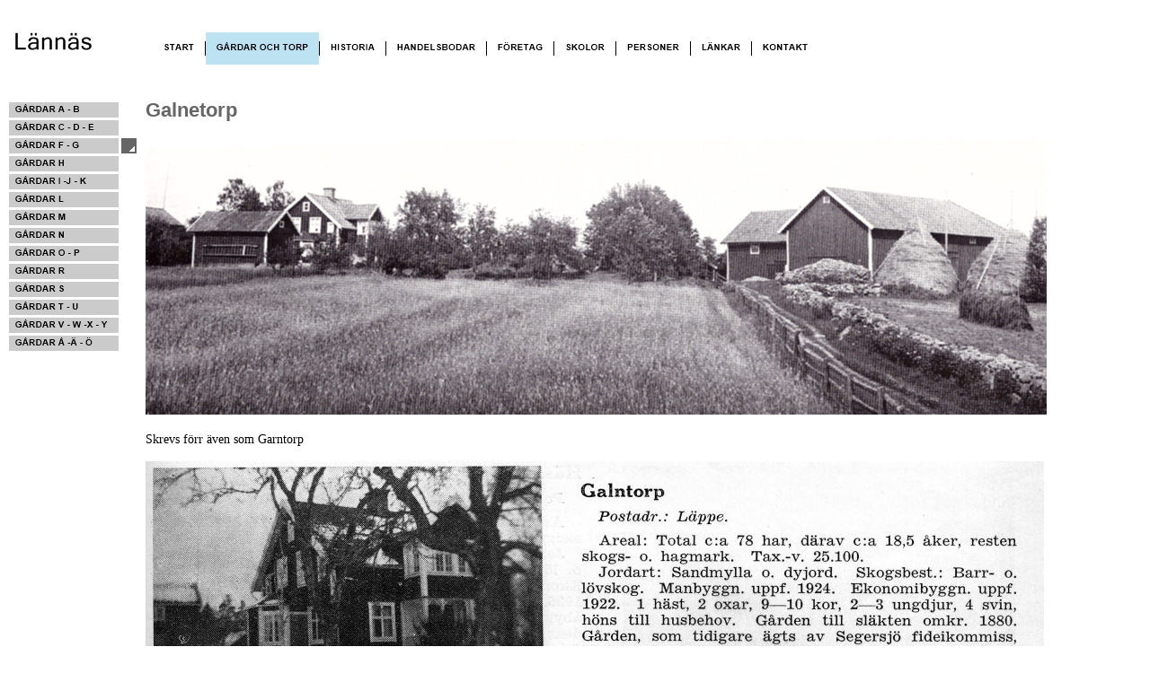

--- FILE ---
content_type: text/html
request_url: http://lannas.se/Galntorp.htm
body_size: 2345
content:
<!DOCTYPE html PUBLIC "-//W3C//DTD XHTML 1.0 Strict//EN" "http://www.w3.org/TR/xhtml1/DTD/xhtml1-strict.dtd">
<html xmlns="http://www.w3.org/1999/xhtml">
	<head>
		<meta http-equiv="content-type" content="text/html; charset=utf-8" />
		<meta name="generator" content="Sitoo Web (www.sitoo.com)" />
		<meta name="keywords" content="L&auml;nn&auml;s" />
		<title>L&auml;nn&auml;sGalnetorp</title>
		<link rel="stylesheet" type="text/css" href="css/swglobal.css" />
		<link rel="stylesheet" type="text/css" href="css/swFoeretag-1.css" />
	<script type="text/javascript">
//<![CDATA[
	function MHGetRef(str)
	{
		if(document.all)
			return document.all[str];
		else
			return document.getElementById(str);
	}

	function MHSwitchImage(strID, strFileName)
	{
		var obj = MHGetRef(strID);
		if(obj == null || obj + "" == "undefined") return;
		obj.src = strFileName;
	}
//]]>
	</script>
<script type="text/javascript">
//<![CDATA[
	function mvgGetRef(str)						{ return (document.all) ? document.all[str] : document.getElementById(str); }
	function mvgSetClass(strId, strClass)		{ var obj = mvgGetRef(strId); if(obj != null && typeof(obj) != "undefined") obj.className = strClass; }
	function mvgSwitchImage(strId, strFileName)	{ var obj = mvgGetRef(strId); if(obj != null && typeof(obj) != "undefined") obj.src = strFileName; }
//]]>
</script>
<style type="text/css">
	#mvg1 a.normal:visited, #mvg1 a.normal:visited { color:#000000; }
	#mvg1 a:hover { color:#000000; }
</style>
	</head>
	<body>
		<table style="border-style:none;width:100%;" cellspacing="0" cellpadding="0">
			<tbody>
				<tr>
					<td style="vertical-align:top;width:170px;"><img title="Your Company" style="border-top-style:none; border-bottom:#000000 0px solid; border-right-style:none; border-left-style:none;" alt="Your Company" src="img/gre/Foeretag-1-logotyp-Laennaes.png" /></td>
					<td style="vertical-align:top;"><div style="background-color:#ffffff;height:36px;text-align:left;"></div><div id="swc_MenuHorizontal_IDFF9C288352D64CFE84568AD6020DC52E">
<table border="0" cellpadding="0" cellspacing="0" width="100%">
	<tr style="background-image:url(img/gre/Foeretag-1-meny-utfyllnad.png);background-position:left top;background-repeat:repeat-x;">
		<td id="MH1_0"><a href="index.html" onmouseover="MHSwitchImage(&#39;MH1_0_img&#39;, &#39;img/gre/Foeretag-1-menyknapp-Menyknapp-med-lager-Start_3.png&#39;);" onmouseout="MHSwitchImage(&#39;MH1_0_img&#39;, &#39;img/gre/Foeretag-1-menyknapp-Menyknapp-med-lager-Start.png&#39;);"><img id="MH1_0_img" src="img/gre/Foeretag-1-menyknapp-Menyknapp-med-lager-Start.png" alt="Start" style="border:none;display:block;" /></a></td>
		<td></td><td><img src="img/gre/Foeretag-1-meny-separator.png" height="36" width="1" style="border:none;display:block;" alt="" /></td><td></td>
		<td id="MH1_1"><a href="GardarochTorp.htm" onmouseover="MHSwitchImage(&#39;MH1_1_img&#39;, &#39;img/gre/Foeretag-1-menyknapp-Menyknapp-med-lager-Gaardar-och-Torp_3.png&#39;);" onmouseout="MHSwitchImage(&#39;MH1_1_img&#39;, &#39;img/gre/Foeretag-1-menyknapp-Menyknapp-med-lager-Gaardar-och-Torp_2.png&#39;);"><img id="MH1_1_img" src="img/gre/Foeretag-1-menyknapp-Menyknapp-med-lager-Gaardar-och-Torp_2.png" alt="G&aring;rdar och Torp" style="border:none;display:block;" /></a></td>
		<td></td><td><img src="img/gre/Foeretag-1-meny-separator.png" height="36" width="1" style="border:none;display:block;" alt="" /></td><td></td>
		<td id="MH1_2"><a href="Historia.htm" onmouseover="MHSwitchImage(&#39;MH1_2_img&#39;, &#39;img/gre/Foeretag-1-menyknapp-Menyknapp-med-lager-Historia_3.png&#39;);" onmouseout="MHSwitchImage(&#39;MH1_2_img&#39;, &#39;img/gre/Foeretag-1-menyknapp-Menyknapp-med-lager-Historia.png&#39;);"><img id="MH1_2_img" src="img/gre/Foeretag-1-menyknapp-Menyknapp-med-lager-Historia.png" alt="Historia" style="border:none;display:block;" /></a></td>
		<td></td><td><img src="img/gre/Foeretag-1-meny-separator.png" height="36" width="1" style="border:none;display:block;" alt="" /></td><td></td>
		<td id="MH1_3"><a href="Handelsbodar.htm" onmouseover="MHSwitchImage(&#39;MH1_3_img&#39;, &#39;img/gre/Foeretag-1-menyknapp-Menyknapp-med-lager-Handelsbodar_3.png&#39;);" onmouseout="MHSwitchImage(&#39;MH1_3_img&#39;, &#39;img/gre/Foeretag-1-menyknapp-Menyknapp-med-lager-Handelsbodar.png&#39;);"><img id="MH1_3_img" src="img/gre/Foeretag-1-menyknapp-Menyknapp-med-lager-Handelsbodar.png" alt="Handelsbodar" style="border:none;display:block;" /></a></td>
		<td></td><td><img src="img/gre/Foeretag-1-meny-separator.png" height="36" width="1" style="border:none;display:block;" alt="" /></td><td></td>
		<td id="MH1_4"><a href="Foretag.htm" onmouseover="MHSwitchImage(&#39;MH1_4_img&#39;, &#39;img/gre/Foeretag-1-menyknapp-Menyknapp-med-lager-Foeretag_3.png&#39;);" onmouseout="MHSwitchImage(&#39;MH1_4_img&#39;, &#39;img/gre/Foeretag-1-menyknapp-Menyknapp-med-lager-Foeretag.png&#39;);"><img id="MH1_4_img" src="img/gre/Foeretag-1-menyknapp-Menyknapp-med-lager-Foeretag.png" alt="F&ouml;retag" style="border:none;display:block;" /></a></td>
		<td></td><td><img src="img/gre/Foeretag-1-meny-separator.png" height="36" width="1" style="border:none;display:block;" alt="" /></td><td></td>
		<td id="MH1_5"><a href="Skolor.htm" onmouseover="MHSwitchImage(&#39;MH1_5_img&#39;, &#39;img/gre/Foeretag-1-menyknapp-Menyknapp-med-lager-Skolor_3.png&#39;);" onmouseout="MHSwitchImage(&#39;MH1_5_img&#39;, &#39;img/gre/Foeretag-1-menyknapp-Menyknapp-med-lager-Skolor.png&#39;);"><img id="MH1_5_img" src="img/gre/Foeretag-1-menyknapp-Menyknapp-med-lager-Skolor.png" alt="Skolor" style="border:none;display:block;" /></a></td>
		<td></td><td><img src="img/gre/Foeretag-1-meny-separator.png" height="36" width="1" style="border:none;display:block;" alt="" /></td><td></td>
		<td id="MH1_6"><a href="Personer.htm" onmouseover="MHSwitchImage(&#39;MH1_6_img&#39;, &#39;img/gre/Foeretag-1-menyknapp-Menyknapp-med-lager-Personer_3.png&#39;);" onmouseout="MHSwitchImage(&#39;MH1_6_img&#39;, &#39;img/gre/Foeretag-1-menyknapp-Menyknapp-med-lager-Personer.png&#39;);"><img id="MH1_6_img" src="img/gre/Foeretag-1-menyknapp-Menyknapp-med-lager-Personer.png" alt="Personer" style="border:none;display:block;" /></a></td>
		<td></td><td><img src="img/gre/Foeretag-1-meny-separator.png" height="36" width="1" style="border:none;display:block;" alt="" /></td><td></td>
		<td id="MH1_7"><a href="Lankar.htm" onmouseover="MHSwitchImage(&#39;MH1_7_img&#39;, &#39;img/gre/Foeretag-1-menyknapp-Menyknapp-med-lager-Laenkar_3.png&#39;);" onmouseout="MHSwitchImage(&#39;MH1_7_img&#39;, &#39;img/gre/Foeretag-1-menyknapp-Menyknapp-med-lager-Laenkar.png&#39;);"><img id="MH1_7_img" src="img/gre/Foeretag-1-menyknapp-Menyknapp-med-lager-Laenkar.png" alt="L&auml;nkar" style="border:none;display:block;" /></a></td>
		<td></td><td><img src="img/gre/Foeretag-1-meny-separator.png" height="36" width="1" style="border:none;display:block;" alt="" /></td><td></td>
		<td id="MH1_8"><a href="Kontakt.htm" onmouseover="MHSwitchImage(&#39;MH1_8_img&#39;, &#39;img/gre/Foeretag-1-menyknapp-Menyknapp-med-lager-Kontakt_3.png&#39;);" onmouseout="MHSwitchImage(&#39;MH1_8_img&#39;, &#39;img/gre/Foeretag-1-menyknapp-Menyknapp-med-lager-Kontakt.png&#39;);"><img id="MH1_8_img" src="img/gre/Foeretag-1-menyknapp-Menyknapp-med-lager-Kontakt.png" alt="Kontakt" style="border:none;display:block;" /></a></td>
		<td style="width:100%;"><img src="img/swspace.gif" width="1" height="1" style="border:none;display:block;" alt="" /></td>
	</tr>
</table>
</div><p>&nbsp;</p></td>
				</tr>
			</tbody>
		</table>
		<p></p>
		<p></p>
		<table cellspacing="10" cellpadding="0" width="620" style="border-style:none;height:214px;width:1076px;">
			<tbody>
				<tr>
					<td style="vertical-align:top;width:150px;"><p>&nbsp;</p><div id="swc_MenuVertical_ID131FCE6D30394A20970137B5C15CA43D"><div id="mvg1"><a href="GardarAB.htm" onmouseover="mvgSwitchImage(&#39;mvg1_0_img&#39;, &#39;img/gre/Foeretag-1-meny-2-knapp-Menyknapp-med-lager-Gaardar-A-B_3.png&#39;);" onmouseout="mvgSwitchImage(&#39;mvg1_0_img&#39;, &#39;img/gre/Foeretag-1-meny-2-knapp-Menyknapp-med-lager-Gaardar-A-B.png&#39;);"><img id="mvg1_0_img" src="img/gre/Foeretag-1-meny-2-knapp-Menyknapp-med-lager-Gaardar-A-B.png" width="142" height="17" alt="G&aring;rdar A - B" style="display:block;border:none;" /></a>
<a href="GardarCDE.htm" onmouseover="mvgSwitchImage(&#39;mvg1_1_img&#39;, &#39;img/gre/Foeretag-1-meny-2-knapp-Menyknapp-med-lager-Gaardar-C-D-E_3.png&#39;);" onmouseout="mvgSwitchImage(&#39;mvg1_1_img&#39;, &#39;img/gre/Foeretag-1-meny-2-knapp-Menyknapp-med-lager-Gaardar-C-D-E.png&#39;);"><img id="mvg1_1_img" src="img/gre/Foeretag-1-meny-2-knapp-Menyknapp-med-lager-Gaardar-C-D-E.png" width="142" height="17" alt="G&aring;rdar C - D - E" style="display:block;border:none;margin-top:3px;" /></a>
<a href="GardarFG.htm" onmouseover="mvgSwitchImage(&#39;mvg1_2_img&#39;, &#39;img/gre/Foeretag-1-meny-2-knapp-Menyknapp-med-lager-Gaardar-F-G_3.png&#39;);" onmouseout="mvgSwitchImage(&#39;mvg1_2_img&#39;, &#39;img/gre/Foeretag-1-meny-2-knapp-Menyknapp-med-lager-Gaardar-F-G_2.png&#39;);"><img id="mvg1_2_img" src="img/gre/Foeretag-1-meny-2-knapp-Menyknapp-med-lager-Gaardar-F-G_2.png" width="142" height="17" alt="G&aring;rdar F - G" style="display:block;border:none;margin-top:3px;" /></a>
<a href="GardarH.htm" onmouseover="mvgSwitchImage(&#39;mvg1_3_img&#39;, &#39;img/gre/Foeretag-1-meny-2-knapp-Menyknapp-med-lager-Gaardar-H_3.png&#39;);" onmouseout="mvgSwitchImage(&#39;mvg1_3_img&#39;, &#39;img/gre/Foeretag-1-meny-2-knapp-Menyknapp-med-lager-Gaardar-H.png&#39;);"><img id="mvg1_3_img" src="img/gre/Foeretag-1-meny-2-knapp-Menyknapp-med-lager-Gaardar-H.png" width="142" height="17" alt="G&aring;rdar H" style="display:block;border:none;margin-top:3px;" /></a>
<a href="GardarIJK.htm" onmouseover="mvgSwitchImage(&#39;mvg1_4_img&#39;, &#39;img/gre/Foeretag-1-meny-2-knapp-Menyknapp-med-lager-Gaardar-I-J-K_3.png&#39;);" onmouseout="mvgSwitchImage(&#39;mvg1_4_img&#39;, &#39;img/gre/Foeretag-1-meny-2-knapp-Menyknapp-med-lager-Gaardar-I-J-K.png&#39;);"><img id="mvg1_4_img" src="img/gre/Foeretag-1-meny-2-knapp-Menyknapp-med-lager-Gaardar-I-J-K.png" width="142" height="17" alt="G&aring;rdar I -J - K" style="display:block;border:none;margin-top:3px;" /></a>
<a href="GardarL.htm" onmouseover="mvgSwitchImage(&#39;mvg1_5_img&#39;, &#39;img/gre/Foeretag-1-meny-2-knapp-Menyknapp-med-lager-Gaardar-L_3.png&#39;);" onmouseout="mvgSwitchImage(&#39;mvg1_5_img&#39;, &#39;img/gre/Foeretag-1-meny-2-knapp-Menyknapp-med-lager-Gaardar-L.png&#39;);"><img id="mvg1_5_img" src="img/gre/Foeretag-1-meny-2-knapp-Menyknapp-med-lager-Gaardar-L.png" width="142" height="17" alt="G&aring;rdar L" style="display:block;border:none;margin-top:3px;" /></a>
<a href="GardarM.htm" onmouseover="mvgSwitchImage(&#39;mvg1_6_img&#39;, &#39;img/gre/Foeretag-1-meny-2-knapp-Menyknapp-med-lager-Gaardar-M_3.png&#39;);" onmouseout="mvgSwitchImage(&#39;mvg1_6_img&#39;, &#39;img/gre/Foeretag-1-meny-2-knapp-Menyknapp-med-lager-Gaardar-M.png&#39;);"><img id="mvg1_6_img" src="img/gre/Foeretag-1-meny-2-knapp-Menyknapp-med-lager-Gaardar-M.png" width="142" height="17" alt="G&aring;rdar M" style="display:block;border:none;margin-top:3px;" /></a>
<a href="GardarN.htm" onmouseover="mvgSwitchImage(&#39;mvg1_7_img&#39;, &#39;img/gre/Foeretag-1-meny-2-knapp-Menyknapp-med-lager-Gaardar-N_3.png&#39;);" onmouseout="mvgSwitchImage(&#39;mvg1_7_img&#39;, &#39;img/gre/Foeretag-1-meny-2-knapp-Menyknapp-med-lager-Gaardar-N.png&#39;);"><img id="mvg1_7_img" src="img/gre/Foeretag-1-meny-2-knapp-Menyknapp-med-lager-Gaardar-N.png" width="142" height="17" alt="G&aring;rdar N" style="display:block;border:none;margin-top:3px;" /></a>
<a href="GardarOP.htm" onmouseover="mvgSwitchImage(&#39;mvg1_8_img&#39;, &#39;img/gre/Foeretag-1-meny-2-knapp-Menyknapp-med-lager-Gaardar-O-P_3.png&#39;);" onmouseout="mvgSwitchImage(&#39;mvg1_8_img&#39;, &#39;img/gre/Foeretag-1-meny-2-knapp-Menyknapp-med-lager-Gaardar-O-P.png&#39;);"><img id="mvg1_8_img" src="img/gre/Foeretag-1-meny-2-knapp-Menyknapp-med-lager-Gaardar-O-P.png" width="142" height="17" alt="G&aring;rdar O - P" style="display:block;border:none;margin-top:3px;" /></a>
<a href="GardarR.htm" onmouseover="mvgSwitchImage(&#39;mvg1_9_img&#39;, &#39;img/gre/Foeretag-1-meny-2-knapp-Menyknapp-med-lager-Gaardar-R_3.png&#39;);" onmouseout="mvgSwitchImage(&#39;mvg1_9_img&#39;, &#39;img/gre/Foeretag-1-meny-2-knapp-Menyknapp-med-lager-Gaardar-R.png&#39;);"><img id="mvg1_9_img" src="img/gre/Foeretag-1-meny-2-knapp-Menyknapp-med-lager-Gaardar-R.png" width="142" height="17" alt="G&aring;rdar R" style="display:block;border:none;margin-top:3px;" /></a>
<a href="GardarS.htm" onmouseover="mvgSwitchImage(&#39;mvg1_10_img&#39;, &#39;img/gre/Foeretag-1-meny-2-knapp-Menyknapp-med-lager-Gaardar-S_3.png&#39;);" onmouseout="mvgSwitchImage(&#39;mvg1_10_img&#39;, &#39;img/gre/Foeretag-1-meny-2-knapp-Menyknapp-med-lager-Gaardar-S.png&#39;);"><img id="mvg1_10_img" src="img/gre/Foeretag-1-meny-2-knapp-Menyknapp-med-lager-Gaardar-S.png" width="142" height="17" alt="G&aring;rdar S" style="display:block;border:none;margin-top:3px;" /></a>
<a href="GardarTU.htm" onmouseover="mvgSwitchImage(&#39;mvg1_11_img&#39;, &#39;img/gre/Foeretag-1-meny-2-knapp-Menyknapp-med-lager-Gaardar-T-U-_3.png&#39;);" onmouseout="mvgSwitchImage(&#39;mvg1_11_img&#39;, &#39;img/gre/Foeretag-1-meny-2-knapp-Menyknapp-med-lager-Gaardar-T-U-.png&#39;);"><img id="mvg1_11_img" src="img/gre/Foeretag-1-meny-2-knapp-Menyknapp-med-lager-Gaardar-T-U-.png" width="142" height="17" alt="G&aring;rdar T - U " style="display:block;border:none;margin-top:3px;" /></a>
<a href="GardarVWXY.htm" onmouseover="mvgSwitchImage(&#39;mvg1_12_img&#39;, &#39;img/gre/Foeretag-1-meny-2-knapp-Menyknapp-med-lager-Gaardar-V-W-X-Y_3.png&#39;);" onmouseout="mvgSwitchImage(&#39;mvg1_12_img&#39;, &#39;img/gre/Foeretag-1-meny-2-knapp-Menyknapp-med-lager-Gaardar-V-W-X-Y.png&#39;);"><img id="mvg1_12_img" src="img/gre/Foeretag-1-meny-2-knapp-Menyknapp-med-lager-Gaardar-V-W-X-Y.png" width="142" height="17" alt="G&aring;rdar V - W -X - Y" style="display:block;border:none;margin-top:3px;" /></a>
<a href="GardarAAO.htm" onmouseover="mvgSwitchImage(&#39;mvg1_13_img&#39;, &#39;img/gre/Foeretag-1-meny-2-knapp-Menyknapp-med-lager-Gaardar-Aa-Ae-Oe_3.png&#39;);" onmouseout="mvgSwitchImage(&#39;mvg1_13_img&#39;, &#39;img/gre/Foeretag-1-meny-2-knapp-Menyknapp-med-lager-Gaardar-Aa-Ae-Oe.png&#39;);"><img id="mvg1_13_img" src="img/gre/Foeretag-1-meny-2-knapp-Menyknapp-med-lager-Gaardar-Aa-Ae-Oe.png" width="142" height="17" alt="G&aring;rdar &Aring; -&Auml; - &Ouml;" style="display:block;border:none;margin-top:3px;" /></a>
</div></div></td>
					<td style="vertical-align:top;"><h1 class="h1">Galnetorp</h1><div>
						<p>&nbsp;</p><img src="img/Galnetorp.png" title="Galnetorp.jpg" alt="Galnetorp.jpg" /> 
						<p>&#8203;</p>
						<p>Skrevs f&ouml;rr &auml;ven som Garntorp</p>
						<p>&#8203;</p>
						<p><img title="galntorp" alt="galntorp" src="res/default/galntorp.jpg" width="1000" height="336" /></p>
						<p>&nbsp;</p>
						<p>&nbsp;</p></div></td>
				</tr>
			</tbody>
		</table>
		<div style="background-color:#ffffff;height:36px;text-align:left;">
			<p>&nbsp;</p>
		</div>
	</body>
</html>

--- FILE ---
content_type: text/css
request_url: http://lannas.se/css/swglobal.css
body_size: 324
content:
body {
	color:#000000;
	font-family:Verdana, sans-serif;
	font-size:9pt;
	margin:0;
}

p, .normal {
	color:#000000;
	font-family:Verdana;
	font-size:14px;
	font-style:normal;
	font-weight:normal;
	margin:0;
	padding:0;
}

h1, .h1 {
	color:#666666;
	font-family:Arial, Verdana;
	font-size:22px;
	font-weight:bold;
	margin:12px 0 4px;
	padding:0;
}

h2, .h2 {
	color:#666666;
	font-family:Verdana;
	font-size:16px;
	font-weight:bold;
	margin:8px 0 2px;
	padding:0;
}

h3, .h3 {
	color:#666666;
	font-family:Verdana;
	font-size:11px;
	font-style:normal;
	font-weight:bold;
	margin:4px 0 0;
	padding:0;
}

h4, .h4 {
	color:#666666;
	font-family:Verdana;
	font-size:11px;
	font-style:italic;
	font-weight:bold;
	margin:4px 0 0;
	padding:0;
}

h5, .h5 {
	color:#666666;
	font-family:Arial, Verdana;
	font-size:11px;
	font-style:italic;
	font-weight:bold;
	margin:4px 0 0;
	padding:0;
}

h6, .h6 {
	color:#666666;
	font-family:Verdana;
	font-size:11px;
	font-weight:bold;
	letter-spacing:1px;
	margin:4px 0 0;
	padding:0;
}

li {
	color:#000000;
	font-family:Verdana;
	font-size:12px;
	font-style:normal;
	font-weight:normal;
	margin:0;
	padding:0;
}

a {
	color:#ff2900;
	text-decoration:none;
}

a:hover {
	text-decoration:underline;
}

a img {
	border-style:none;
}


--- FILE ---
content_type: text/css
request_url: http://lannas.se/css/swFoeretag-1.css
body_size: 192
content:
body {
	background-color:#ffffff;
	margin:0;
	padding:0;
}

table {
	color:#000000;
	font-family:Verdana;
	font-size:12px;
	font-style:normal;
	font-weight:normal;
	margin:0;
	padding:0;
}

div {
	color:#000000;
	font-family:Verdana;
	font-size:12px;
	font-style:normal;
	font-weight:normal;
	margin:0;
	padding:0;
}

a {
	color:#ff2900;
	text-decoration:none;
}

a:visited {
	text-decoration:none;
}

a:hover {
	text-decoration:underline;
}
